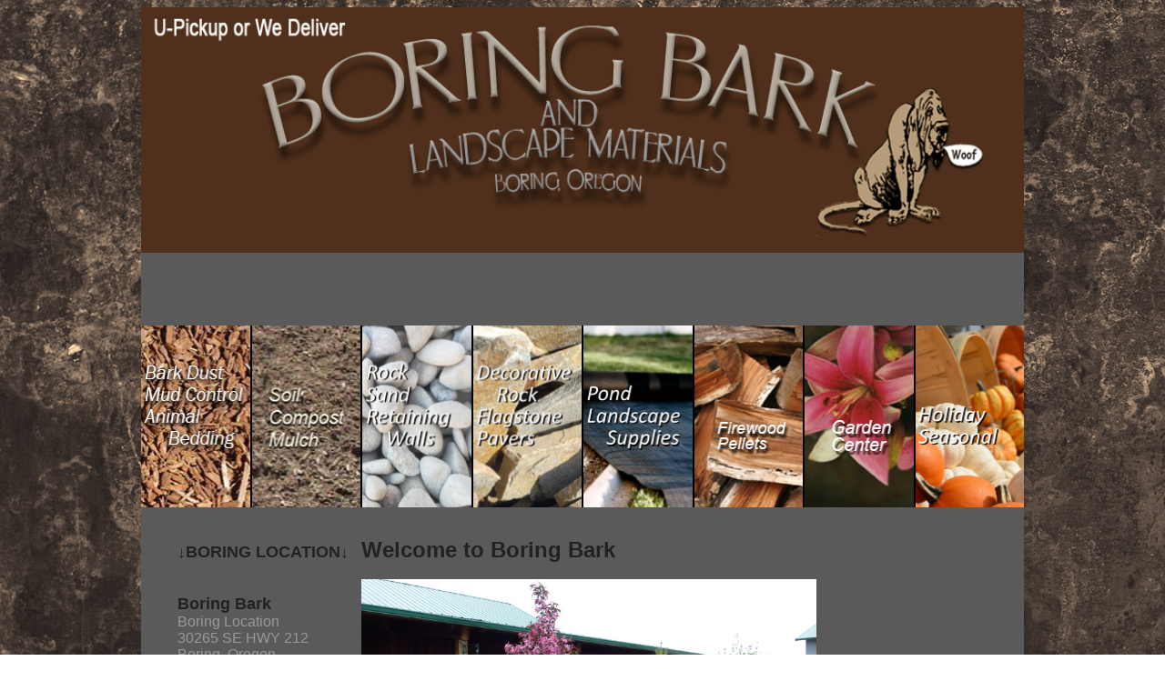

--- FILE ---
content_type: text/html; charset=UTF-8
request_url: http://boringbark.com/
body_size: 3173
content:
<!DOCTYPE html>
<html>
  <head>
    <meta http-equiv="Content-Type" content="text/html" charset="utf-8" />
    <script>
if( /Android|webOS|iPhone|iPad|iPod|BlackBerry/i.test(navigator.userAgent) ) {
window.location = "m/index.php";
}
</script>

    <!--[if lt IE 9]>
        <script src="//html5shim.googlecode.com/svn/trunk/html5.js"></script>
    <![endif]-->

    
    <link href="css/style.css" media="all" rel="stylesheet" type="text/css" />
    <script src="http://ajax.googleapis.com/ajax/libs/jquery/1/jquery.min.js">	
    </script>
	<script src="http://malsup.github.com/jquery.cycle2.js"></script>
    
    <!--accordion-->
    <script type="text/javascript" src="js/jquery.js"></script>
	<script type="text/javascript" src="js/jquery-ui.js"></script>
    <script type="text/javascript" src="js/accordionImageMenu.js"></script>
    <link href="css/AccordionImageMenu.css" media="all" rel="stylesheet" type="text/css" />

    
    <title>Boring Bark</title />
  </head>
  <body>
       <div class="containerB">
        	<div class="row">
            	<div class="header12">
                <img src="pics/logo.png" width="970" height="270" />
                <!--<img src="pics/holiday2.PNG" width="970" height="270" />-->
			<!--	<img src="pics/logo (1).png" width="970" height="270" /> -->
                </div>
            </div>
                     
		 <script type="text/javascript">
			$(document).ready(function() {
	$('#menu').AccordionImageMenu({
	  'openDim': 300,
	  'closeDim': 119.5,
	  'width': 970
	});
});
		</script>
         
            <div class="row" id="nav">
	<div class="span12">
            	<div id="menu">
							<a href="index.php?w=cat&a=1" class="kwick opt1"><span>Bark Dust, Mud Control, Animal Bedding</span><img src="pics/2.png" alt="Bark Dust, Mud Control, Animal Bedding"/></a>
							<a href="index.php?w=cat&a=2" class="kwick opt2"><span>Soil, Compost, Mulch</span><img src="pics/3.png" alt="Bark Dust, Mud Control, Animal Bedding"/></a>
							<a href="index.php?w=cat&a=3" class="kwick opt3"><span>Rock, Sand, Wall Blocks</span><img src="pics/4.png" alt="Rock, Sand, Wall Blocks"/></a>
							<a href="index.php?w=cat&a=4" class="kwick opt4"><span>Decorative</span><img src="pics/5.png" alt="Decorative"/></a>
							<a href="index.php?w=cat&a=5" class="kwick opt5"><span>Water Features</span><img src="pics/6.png" alt="Water Features"/></a>
							<a href="index.php?w=cat&a=6" class="kwick opt6"><span>Firewood, Pellets</span><img src="pics/8.png" alt="Firewood, Pellets"/></a>
						
							<a href="index.php?w=cat&a=7" class="kwick opt7"><span>Garden Center</span><img src="pics/7.png" alt="Garden Center"/></a>
						
							<a href="index.php?w=cat&a=8" class="kwick opt8"><span>Miscellaneous</span><img src="pics/1.png" alt="Miscellaneous"/></a>
                            
				</div>
     </div>
                
</div>

   
      <!-- end main navigation -->

 <!-- main content -->
 
<br />
   <div class="row">
        <div class="span3">
            <div id="info">
            	<ul>
                	<li id="location">
                    	<span class="infoHead">&#8595;BORING LOCATION&#8595;</span><br />
                    	<br /><Br />
                    	<span class="infoHead">Boring Bark</span><br />
                    	Boring Location<Br />
                    	30265 SE HWY 212<br />
                        Boring, Oregon<br />
                        <a href="tel:5036683219">(503) 668-3219</a>
                       
                    
                    </li>
                    <li id="hours">
                    	  <span class="infoHead">Store Hours</span><br />
                        <span class="infoHours">(Winter Hours)</span><br />
                        <span class="infoMonths">Mon-Sat</span><br />
                        <span class="infoHours">8:00am-5:00pm</span><br />
                        <span class="infoMonths">Sun</span><br />
                        <span class="infoHours">9:00am-4:00pm</span><br />
                        <!--<span class="infoMonths">Closed Thanksgiving and Christmas</span><br />-->
                        <!--<span class="infoHead">Store Hours</span><br />
                        <span class="infoHours">Holliday Hours:</span><br />
                        <span class="infoMonths">Mon-Sat</span><br />
                        <span class="infoHours">8:00am-6:00pm</span><br />
                        <span class="infoMonths">Sun</span><br />
                        <span class="infoHours">9:00am-4:00pm</span><br />
                        <span class="infoMonths">Open 7 Days a Week</span><br />
                        <span class="infoMonths">(Boring Location)</span><br /> -->
                        <br /><Br />
                        <!-- <span class="infoHead">&#8593;BORING LOCATION&#8593;</span><br /> -->
                        <br /><Br />
                        <span class="infoHead">__________________</span><br /><Br />
                        <br /><Br />
                        <!--<span class="infoHead">&#8595;PDX LOCATION&#8595;</span><br />
                        <Br /><Br />
                         Portland Location<Br />
                        1082 SE MAIN ST<Br />
                        Portland, Or
                        
                        <li id="hours">
                    	<!<span class="infoHead">Store Hours</span><br>
                        <!--<span class="infoHours">(Spring - Summer)</span><br />
                        <!--<span class="infoMonths">Mon-Sat</span><br />
                        <span class="infoHours">8:00am-6:00pm</span><br />
                        <span class="infoMonths">Sun</span><br />
                        <span class="infoHours">9:00am-4:00pm</span><br />
                        <!--<span class="infoMonths">Closed Thanksgiving and Christmas</span><br />
                        <span class="infoHead">Store Hours</span><br />
                        <span class="infoHours">Holliday Hours:</span><br />
                        <span class="infoMonths">Wed-Sat</span><br />
                        <span class="infoHours">8:00am-4:00pm</span><br />
                        <span class="infoMonths">Sun</span><br />
                        <span class="infoHours">10:00am-3:00pm</span><br />
                        <span class="infoMonths">Open 5 Days a Week (Portland Location)</span><br />
                        <!--<span class="infoHours">Wed-Sat</span><br />
                        <span class="infoHours">8:00am-4:00pm</span><br />
                        <span class="infoHours">Sun</span><br />
                        <span class="infoHours">10:00am-3:00pm</span><br />
                        <span class="infoHours">Open 5 Days a Week (Portland Location)</span><br />
                        <span class="infoMonths">Closed on Monday and Tuesday</span><br />
                        <span class="infoMonths">Closed for the Winter Season (Portland Location)</span><br />
			<!--<span class="infoMonths">We will reopen April 1st</span><br />
			<span class="infoMonths">Deliveries still available year-round</span><br />-->
                    </li>
                </ul>    
                       
        </div><!--info--><a href="https://www.facebook.com/pages/Boring-Bark-and-Landscape-Materials/164580766775" target="_blank" style="margin-left:35px;"><img src="pics/facebook.png" width="35" /></a>
        <div id="sideNav">
        	<ul>
            	<li><a href="index.php?w=home&a=home">Home</a></li>
                <li><a href="index.php?w=home&a=about">About Us</a></li>
                <li><a href="index.php?w=home&a=serv">Services</a></li>
                <li><a href="index.php?w=home&a=deliv">Delivery</a></li>
                <li><a href="index.php?w=home&a=direct">Directions</a></li>
                <li><a href="index.php?w=home&a=priceListView">Pricelist</a></li>
                <li><a href="index.php?w=home&a=faq">FAQ</a></li>
                <li><a href="index.php?w=home&a=calc">Calculator</a></li>
                <li><a href="http://www.catsmooncoffee.com/" target="_blank">Coffee</a></li>
                				
                

            </ul>
        </div><!--/id sideNav-->
        </div>
     <!--
      <!-- page content -->
      <div class="span9">
      
      	<span class="contentHead">Welcome to Boring Bark</span><br /><br />
        <!--<span class="contentAlert">Free Trailer use with Bark/Soil/Rock purchase! Call for availability</span><br /><br /><br />-->
		<!--<p style="color:red;font-size:20px;">Come celebrate the season with us!</p>-->
        <div class="cycle-slideshow">
<!--<img src="http://boringbark.com/images/thumbnail_Holiday Festival.png" alt="images/thumbnail_Holiday Festival.png"/><img src="http://boringbark.com/images/demo/pict29.jpg" alt="images/demo/pict29.jpg"/><img src="http://boringbark.com/images/demo/truck2.jpg" alt="images/demo/truck2.jpg"/><img src="http://boringbark.com/images/demo/pict9.jpg" alt="images/demo/pict9.jpg"/></li>
</div><br />-->
<!--<img src="http://boringbark.com/images/Invitation.png">-->
<img src="http://boringbark.com/images/demo/pict29.jpg" alt="images/demo/pict29.jpg"/><img src="http://boringbark.com/images/demo/truck2.jpg" alt="images/demo/truck2.jpg"/><img src="http://boringbark.com/images/demo/pict9.jpg" alt="images/demo/pict9.jpg"/></li>
-->
</div><br />
<div id="content">
<!--        <p>We offer many unique products like: Hazelnut (filbert) Shells and many types of Ground cover and Mulch. Our products include decorative stone, topsoil, gravel rock, bark dust, and many other landscape materials you need. We also sell pond supplies and hardscape materials such as pavers, mulch, and stone retaining walls.
<br /><br />
In addition to our wonderful selection of landscape products we also carry trees, shrubs, perennials, statuary, wind chimes and more! Boring Bark and Landscape materials is CCB licensed and offers several professional services including land clearing, site prep, excavation, road improvement, and hauling services.</p><br /><br />			
   -->
   
  <p>It&apos;s so good to have you here!   
<br /><br />
Please take a look around our website at all that we offer and our pricing.  </p><br /><br />	
<!--<img src="http://boringbark.com/pics/Invitation.jpg" width="100%" />		 -->        
     </div>
      </div>
  </div>
      
      
      <!--<<alt="images/demo/pict15.jpg"/><img src="http://boringbark.com/images/demo/pict8.jpg" alt="images/demo/pict8.jpg"/><img src="http://boringbark.com/images/demo/pict23.jpg" alt="images/demo/pict23.jpg"/><img src="http://boringbark.com/images/demo/pict24.jpg" alt="images/demo/pict24.jpg"/><img src="http://boringbark.com/images/demo/pict25.jpg" alt="images/demo/pict25.jpg"/><img src="http://boringbark.com/images/demo/pict35.jpg" alt="images/demo/pict35.jpg"/><img src="http://boringbark.com/images/demo/pict4.jpg" alt="images/demo/pict4.jpg"/><img src="http://boringbark.com/images/demo/pict5.jpg" alt="images/demo/pict5.jpg"/><img src="http://boringbark.com/images/demo/pict6.jpg" alt="images/demo/pict6.jpg"/><img src="http://boringbark.com/images/demo/pict7.jpg" alt="images/demo/pict7.jpg"/><img src="http://boringbark.com/images/demo/pict26.jpg" alt="images/demo/pict26.jpg"/><img src="http://boringbark.com/images/demo/pict3.jpg" alt="images/demo/pict3.jpg"/><img src="http://boringbark.com/images/demo/pict30.jpg" alt="images/demo/pict30.jpg"/><img src="http://boringbark.com/images/demo/pict31.jpg" alt="images/demo/pict31.jpg"/><img src="http://boringbark.com/images/demo/pict32.jpg" alt="images/demo/pict32.jpg"/><img src="http://boringbark.com/images/demo/pict33.jpg" alt="images/demo/pict33.jpg"/><img src="http://boringbark.com/images/demo/pict34.jpg" alt="images/demo/pict34.jpg"/><img src="http://boringbark.com/images/demo/pict27.jpg" alt="images/demo/pict27.jpg"/><img src="http://boringbark.com/images/demo/pict28.jpg" alt="images/demo/pict28.jpg"/><img src="http://boringbark.com/images/demo/pict18.jpg" alt="images/demo/pict18.jpg"/><img src="http://boringbark.com/images/demo/pict2.jpg" alt="images/demo/pict2.jpg"/><img src="http://boringbark.com/images/demo/pict20.jpg" alt="images/demo/pict20.jpg"/><img src="http://boringbark.com/images/demo/pict21.jpg" alt="images/demo/pict21.jpg"/><img src="http://boringbark.com/images/demo/pict22.jpg" alt="images/demo/pict22.jpg"/><img src="http://boringbark.com/images/demo/pict19.jpg" alt="images/demo/pict19.jpg"/><img src="http://boringbark.com/images/demo/pict16.jpg" alt="images/demo/pict16.jpg"/><img src="http://boringbark.com/images/demo/pict17.jpg" alt="images/demo/pict17.jpg"/><img src="http://boringbark.com/images/demo/pict1.jpg" alt="images/demo/pict1.jpg"/><img src="http://boringbark.com/images/demo/pict10.jpg" alt="images/demo/pict10.jpg"/><img src="http://boringbark.com/images/demo/pict11.jpg" alt="images/demo/pict11.jpg"/><img src="http://boringbark.com/images/demo/pict12.jpg" alt="images/demo/pict12.jpg"/><img src="http://boringbark.com/images/demo/pict13.jpg" alt="images/demo/pict13.jpg"/><img src="http://boringbark.com/images/demo/pict14.jpg" alt="images/demo/pict14.jpg"/>29,truck2,9 -->
      
      <!-- End page content --><div style="clear:both;"></div>
<br /><br />
<div class="row">
	<div class="span12" id="footer">
    	<p>All Rights Reserved &copy; 2021</p>
    </div>

<!-- Begin Constant Contact Active Forms -->
<!--<script> var _ctct_m = "d308cd5d9ae14347710642ba34900907"; </script>
<script id="signupScript" src="//static.ctctcdn.com/js/signup-form-widget/current/signup-form-widget.min.js" async defer></script> -->
<!-- End Constant Contact Active Forms -->

    </div>
</div><!--/.fluid-container-->
    <!-- end main content -->

    
    <script src="//netdna.bootstrapcdn.com/twitter-bootstrap/2.3.1/js/bootstrap.min.js"></script>

  </body>
</html>

--- FILE ---
content_type: text/css
request_url: http://boringbark.com/css/style.css
body_size: 1433
content:
body {
	background-image:url(../pics/mainbg_img.jpg);
	font-family:Arial, Helvetica, sans-serif;

}


#nav {
	height:125px;
}
#menu {
	padding-bottom:15px;
}
.black {
	background:black;
	color:white;
	padding:10px;
	margin-right:10px;
	font-size:16px;

}
.black table {
	margin-top:60px;
	width:100%;
}
.black td {
	border:none;
	vertical-align:top;
}
.black a {
	outline:none;
}
.black a img {
	outline:none;
}
.black img {
	border:none;
}
.black td img {
	margin-top:5px;
	width:100%;
}
.black a:link, .black a:visited, .black a:hover {
	color:white;
	font-size:16px;
	text-decoration:none;
}
textarea { 
	width:300px;
	border: 1px solid #ccc;
	font-family:Arial, Helvetica, sans-serif;
  
  -moz-box-shadow: 2px 2px 3px #666;
  -webkit-box-shadow: 2px 2px 3px #666;
  box-shadow: 2px 2px 3px #666;
  font-size: 16px;
  padding: 4px 7px;
  outline: 0;
  -webkit-appearance: none;
}
input {
  
  font-family:Arial, Helvetica, sans-serif;
  font-size: 16px;
  padding: 2px 2px;
  outline: 0;

}
	
.pricingT {

	float:right;
	margin-right:30px;
	margin-top:-20px;
	margin-left:30px;
	width:300px;

}
.pricingT a {
	margin-top:30px;
	color:#000; 
	font-size:18px;
	text-decoration:none;
}
.span5 a {
	color:#000; 
	font-size:18px;
	text-decoration:none;
}
.pricingT table {
	font-size:16px;
	color:black;
	width:300px;
}
.pricingT #tab3 {
	visibility:hidden;
}
.pricingT #tab2 {
	visibility:hidden;
}
.pricingT td {
	margin-bottom:5px;
	border:1px black solid;
	padding-right:20px;
	padding-left:20px;
	padding-top:4px;
	padding-bottom:4px;
}
.pricingT input {
	width:100%;
}
.pricingT .headT {
	background:#412507;
	padding-right:10px;
	padding-left:10px;
	color:white;
	font-weight:bold;
	font-size:18px;
}
.priceTable {
	margin:10px;
	margin-left:70px;
	font-size:16px;
	display:inline;
	vertical-align:top;
	margin-bottom:30px;
}
.centered table {
	display:inline-block;
}
.priceTable td {
	padding-left:10px;
	padding-right:10px;
	
}
.catHeader {
	border-bottom:2px black solid;
	border-top:2px black solid;
	padding:10px;
	font-size:16px;
	font-weight:bold;
	width:90%;
	margin-left:auto;
	margin-right:auto;
	text-align:center;
}
.underline {
	text-decoration:underline;
	font-weight:bold;
}
.catMessage {
	color:#FFF0B2;
	font-size:20px;
}
.sidebar-nav {
    padding: 9px 0;
}
.containerB {
	background-color:#5A5A5A;
	margin-right:auto;
	margin-left:auto;
	width:970px;
	
}
.row {
	display:inline;
	padding:0;
	margin:0;
}
.span3 {
	width:240px;
	margin-top:-10px;
	float:left;

}
.span5 {
	width:400px;

	margin:0 0 0 242px;
	min-height:700px;
}
.span9 {
	width:700px;
	margin:0 0 0 242px;
	min-height:700px;
}
/* .header12 {
	margin:0;
	padding:0;
	height:270px;
} */
.header12 {
	margin:0;
	padding:0;
	height:350px;
}

.hidden{
	display:none!important;
	visibility:hidden!important}
.pageContent {
    min-height: 600px;
}
#info li {
	list-style-type:none;
}
#location {
	color:#999;
}
#location a {
	text-decoration:none;
	color:#999;
}
.infoHead {
	font-size:18px;
	color:#222;
	font-weight:bolder;
}
.infoMonths {
	color:#FFF0B2;
	font-weight:bold;
	font-size:14px;
}
.infoDays {
	color:#222;
}
.infoHours {
	color:#999;
	font-style:italic;
}
#content {
	font-size:18px;
	margin-right:30px;
	color:#222;
}

.contentHead {
	font-size:24px;
	font-weight:bold;
	color:#222;
}
.contentAlert {
	color:#FFF0B2;
	font-size:18px;
}
#sideNav {
	
	font-size:18px;
}
#sideNav a {
	text-decoration:none;
	color:#222;
}
#sideNav li {
	list-style-type:none;
	margin-bottom:7px;
}
#footer {
	text-align:center;
	color:white;
	background-color:#50301c;
}
#footer p {
	padding-bottom:20px;
	padding-top:20px;
}
.cycle-slideshow {


}
.cycle-slideshow img {
	width:500px;
	right:15px;
}

.center {
margin-left:auto;
}
.centered1 {
	margin-top:10px;
	padding-top:60px;
}
.centered1 h1, .centered1 h3, .centered1 h4, .centered1 h5 {
	text-align:center;
	padding:0;
	margin:0;
	line-height:5px;
}
a:visited, a:hover, a:link {
	color:#333;
}
tr.tRow > td
{
	vertical-align:top;
 	padding-bottom: 1em;
	padding-right:1em;
}
#calculator {
	text-align:center;
	font-size:14px;
}
#calculator img {
	padding-right:10px;
}
#calculator span {
	color:#999;
}
#calculator table {
	text-align:right;
}
.catHead {
	font-size:24px;
	font-weight:bold;
}
.catDesc {
	font-size:18px;
}
element.style {
background: #5A5A5A;
min-height: 979px;
text-shadow: none;
}
.ui-bar-a, .ui-page-theme-a .ui-bar-inherit, html .ui-bar-a .ui-bar-inherit, html .ui-body-a .ui-bar-inherit, html body .ui-group-theme-a .ui-bar-inherit {
background: #5A5A5A;
}
@media (max-width: 980px) {
    /* Enable use of floated navbar text */
    .navbar-text.pull-right {
        float: none;
        padding-left: 5px;
        padding-right: 5px;
    }
}


--- FILE ---
content_type: text/css
request_url: http://boringbark.com/css/AccordionImageMenu.css
body_size: 288
content:
		
		.aim{position:relative;overflow:hidden;margin:0;clear:both; padding:0;}
		.aim a{background-position:center center;cursor:pointer;display:block;overflow:hidden;position:relative;float:left;text-decoration:none}
		.aim a:hover, .aim a:visited{text-decoration:none}
		.aim ul{list-style:none}
		.aim li{display:block;overflow:hidden;float:left;}
		.aim a span{color:#FFFFFF;bottom:10px; left:10px;width:100%;display:block; padding:2px 5px 5px;position:absolute;background:#000;font-size:12px;font-weight:bold;height:15px; line-height:18px}

--- FILE ---
content_type: text/javascript
request_url: http://boringbark.com/js/accordionImageMenu.js
body_size: 1092
content:
/*
 * Jquery AccordionImageMenu Plugin 0.4.
 * Examples and documentation at: http://web-argument.com/jquery-accordion-image-menu-plugin
 * By Alain Gonzalez (http://web-argument.com)
 * Copyright (c) 2011 Alain Gonzalez 
 * Licensed under the MIT License: http://www.opensource.org/licenses/mit-license.php
*/
(function($){function accordionMenuSetting(obj,settings){this.menuSettings=settings;this.menuAnimate=animate;var _this=this;function animate(obj,i){$.each(obj,function(j){var otherDim=Math.round(((_this.menuSettings.closeDim*obj.length)-(_this.menuSettings.openDim))/(obj.length-1));var itemDim=otherDim;if(j==i){itemDim=_this.menuSettings.openDim;}
if(typeof i=='undefined'){if(_this.menuSettings.openItem==null)itemDim=_this.menuSettings.closeDim;else if(_this.menuSettings.openItem==j)itemDim=_this.menuSettings.openDim;else itemDim=otherDim;}
var title=$('span',this);title.stop(true,false);if(_this.menuSettings.fadeInTitle!=null&&title.length>0){if(itemDim==_this.menuSettings.openDim){if(_this.menuSettings.fadeInTitle)title.animate({'opacity':0.7});else title.animate({'opacity':0});}else{if(_this.menuSettings.fadeInTitle)title.animate({'opacity':0});else title.animate({'opacity':0.7});}}
if(_this.menuSettings.position=='vertical')
$(this).animate({'height':itemDim},_this.menuSettings.duration,_this.menuSettings.effect);else
$(this).animate({'width':itemDim},_this.menuSettings.duration,_this.menuSettings.effect);});}
var $this=$('a',obj);_this.menuAnimate($this);var maxDim=_this.menuSettings.closeDim*$this.length+_this.menuSettings.border*$this.length+10;if(_this.menuSettings.position=='vertical')
$(obj).css({'width':_this.menuSettings.width+'px','height':maxDim+'px'});else
$(obj).css({'height':_this.menuSettings.height+'px','width':maxDim+'px'});$.each($this,function(i){ImgSrc=$('img',this).attr('src');$('img',this).hide();var borderBottomValue=0;var borderRightValue='solid '+_this.menuSettings.border+'px '+_this.menuSettings.color;var aWidth='auto';var aHeight=_this.menuSettings.height+'px';if(_this.menuSettings.position=='vertical'){borderBottomValue='solid '+_this.menuSettings.border+'px '+_this.menuSettings.color;borderRightValue=0;aWidth=_this.menuSettings.width+'px';aHeight='auto';}
if(i==($this.length-1)){borderBottomValue=0;borderRightValue=0;}
$(this).css({'width':aWidth,'height':aHeight,'background-image':'url('+ImgSrc+')','background-color':_this.menuSettings.color,'background-repeat':'no-repeat','border-bottom':borderBottomValue,'border-right':borderRightValue}).mouseenter(function(){$this.stop(true,false);_this.menuAnimate($this,i);});});$(obj).mouseleave(function(){_this.menuAnimate($this);});}
$.fn.AccordionImageMenu=function(options){var settings={'closeDim':100,'openDim':200,'width':200,'height':200,'effect':'swing','duration':400,'openItem':null,'border':2,'color':'#000000','position':'horizontal','fadeInTitle':true};return this.each(function(){$(this).addClass("aim");$('br',this).remove();if(options)$.extend(settings,options);var menu=new accordionMenuSetting(this,settings);});};})(jQuery);